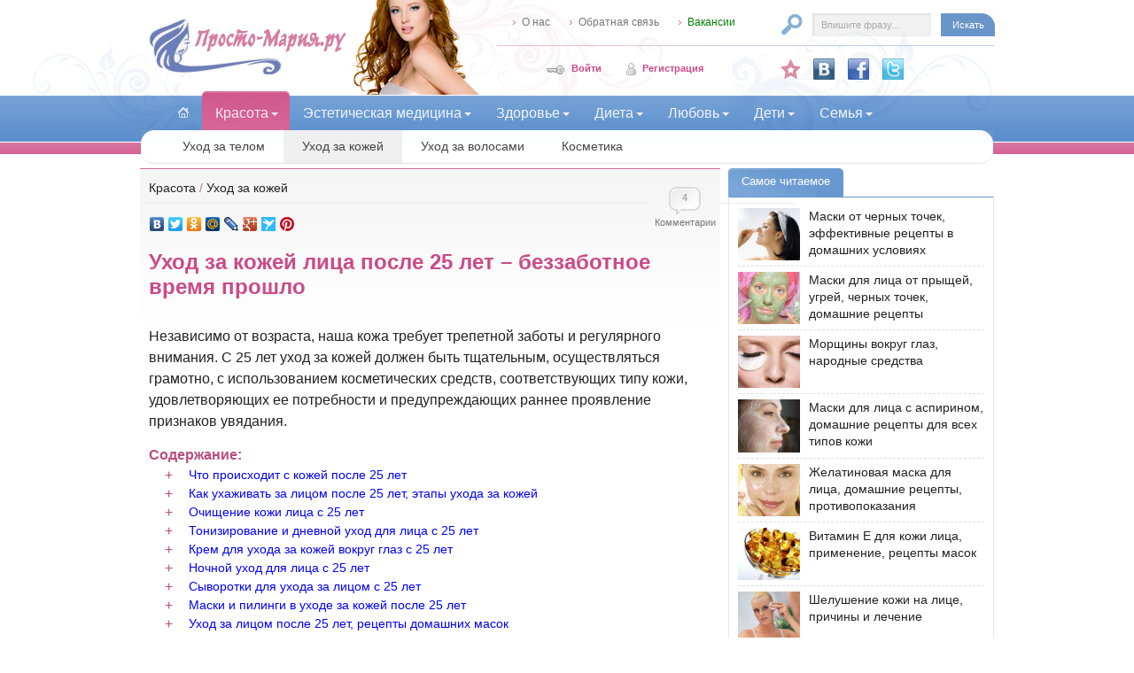

--- FILE ---
content_type: text/html; charset=Windows-1251
request_url: http://prosto-mariya.ru/uhod-za-kozhej-lica-posle-25-let-bezzabotnoe-vremya-proshlo_1082.html
body_size: 16538
content:
<!DOCTYPE html PUBLIC "-//W3C//DTD XHTML 1.0 Transitional//EN" "https://www.w3.org/TR/xhtml1/DTD/xhtml1-transitional.dtd">
<html xmlns="https://www.w3.org/1999/xhtml" prefix="og: http://ogp.me/ns# article: http://ogp.me/ns/article#" xml:lang="ru" lang="ru" dir="ltr">
<head>
<title>Уход за лицом после 25 лет, необходимые правила и этапы ухода, рецепты</title>
<meta http-equiv="content-type" content="text/html; charset=windows-1251" />
<meta http-equiv="content-language" content="ru" />
<meta name="viewport" content="width=device-width, initial-scale=1">
<meta name="document-state" content="dynamic" />
<link rel="canonical" href="http://prosto-mariya.ru/uhod-za-kozhej-lica-posle-25-let-bezzabotnoe-vremya-proshlo_1082.html"/>
<link href="http://prosto-mariya.ru/engine/plugins/rating/tpl/skins/ancient/rating.css" rel="stylesheet" type="text/css" />
<meta name="description" content="Молодость кожи не долговечна, и чтобы она оставалась по-прежнему упругой и привлекательной еще очень долго, необходимо заботиться о ней смолоду. Уход за лицом после 25 лет больше профилактический, но должен быть регулярным, подходящим по возрасту и типу кожи." />
<meta name="keywords" content="лицо, кожа, 25 лет, уход крем, маска, очищать, увлажнять, очищение, мимические морщинки, умываться, возраст, витамины, масло, дневной крем, процедура, тоник, питательный, косметика" />
<meta property="og:title" content="Уход за лицом после 25 лет, необходимые правила и этапы ухода, рецепты">
<meta property="og:type" content="article">
<meta property="og:url" content="http://prosto-mariya.ru/uhod-za-kozhej-lica-posle-25-let-bezzabotnoe-vremya-proshlo_1082.html">
<meta property="og:image" content="http://prosto-mariya.ru/uploads/images/default/kozha-lica-posle-25-let.jpg">
<meta property="og:site_name" content="Просто Мария.ру - Женский журнал о красоте и здоровье" />
<meta property="og:description" name="description" content="Молодость кожи не долговечна, и чтобы она оставалась по-прежнему упругой и привлекательной еще очень долго, необходимо заботиться о ней смолоду. Уход за лицом после 25 лет больше профилактический, но должен быть регулярным, подходящим по возрасту и типу кожи.">
<meta property="article:published_time" content="2015-09-12T14:56:16+03:00" />
<meta property="article:modified_time" content="2018-06-29T23:55:07+03:00" />
<link rel="stylesheet" type="text/css" href="http://prosto-mariya.ru/templates/My_teme_v65/s/style-v3.css" />
<link href="http://prosto-mariya.ru/rss.xml" rel="alternate" type="application/rss+xml" title="RSS" />
<link rel="icon" href="http://prosto-mariya.ru/favicon.ico" type="image/x-icon" />
<link rel="shortcut icon" href="http://prosto-mariya.ru/favicon.ico" type="image/x-icon" />
<!-- Yandex.RTB -->
<script>window.yaContextCb=window.yaContextCb||[]</script>
<script src="https://yandex.ru/ads/system/context.js" async></script>
</head>
<body>
<div id="loading-layer"><img src="http://prosto-mariya.ru/templates/My_teme_v65/i/loading.gif" alt="loading" /></div>
<script type="text/javascript" src="http://prosto-mariya.ru/lib/ajax.js"></script>
<div id="top">
<div class="top_bg">
<div class="top_main">
<header>
<div class="top_logo"><a class="home" title="Просто Мария.ру - Женский журнал о красоте и здоровье" href="/"><img alt="Просто Мария.ру - Женский журнал о красоте и здоровье" src="http://prosto-mariya.ru/templates/My_teme_v65/i/logo.gif" width="224" height="65" /></a></div>
<div class="top_img main3"></div>
<div class="top_tools">
<div class="top_nav">
<div class="links">
<a class="vakan" href="/proekt.html">О нас</a>
<a class="vakan" href="/plugin/feedback/?id=1">Обратная связь</a>
<a class="c_green vakan" href="/vakansii.html">Вакансии</a>
<div class="c_b"></div>
</div>
<div class="search">
<form class="navbar-form navbar-right" method="post" action="/search/">
<input type="text" name="search" class="inp_text form-control" value="Впишите фразу..." onfocus="if(this.value=='Впишите фразу...')this.value='';" />
<input type="submit" class="inp_submit" value="Искать" />
<div class="c_b"></div>
<input type="hidden" name="category" value="" />
<input type="hidden" name="postdate" value="" />
</form>
</div>
<div class="login">
<div class="bxod"><a href="/login/">Войти</a></div><div class="zapis"><a href="/register/">Регистрация</a></div>
</div>
<div class="top_buttons">
<a class="pasaz" rel="nofollow" target="_blank" title="Мы ВКонтакте" href="https://vk.com/prostomariyaru"><img src="http://prosto-mariya.ru/templates/My_teme_v65/i/vkontakte.png" style="border: 0pt none;" alt="vkontakte" height="24" width="24" /></a>
<a rel="nofollow" target="_blank" title="Мы в Facebook" href="https://www.facebook.com/prostomariyaru"><img src="http://prosto-mariya.ru/templates/My_teme_v65/i/facebook.png" style="border: 0pt none;" alt="facebook" height="24" width="24" /></a>
<a rel="nofollow" target="_blank" title="Мы в Twitter" href="https://twitter.com/prostomariyaru"><img src="http://prosto-mariya.ru/templates/My_teme_v65/i/twitter.png" style="border: 0pt none;" alt="twitter" height="24" width="24" /></a>
<div class="c_b"></div>
</div>
<div class="c_b"></div>
</div>
</div>
<div class="c_b"></div>
</header>
<nav class="navbar navbar-default">
<div class="container-fluid">
<div class="navbar-header">
<button type="button" class="navbar-toggle collapsed" data-toggle="collapse" data-target="#navbar" aria-expanded="false" aria-controls="navbar">
<span class="sr-only">Навигация</span>
<span class="icon-bar"></span>
<span class="icon-bar"></span>
<span class="icon-bar"></span>
</button>
<a class="navbar-brand" href="/">&nbsp;</a>
</div>
<div id="navbar" class="navbar-collapse collapse">
<ul class="menu nav navbar-nav">
<li><a class="home" href="/">&nbsp;</a></li>
<li class="sel">
<a href="/krasota/" class="dropdown-toggle" data-toggle="dropdown" role="button" aria-haspopup="true" aria-expanded="false">Красота<span class="caret"></span></a>
<ul class="dropdown-menu next">
<li><a href="/telo/"><span class="caret-left"></span>Уход за телом</a></li>
<li><a href="/kozha/"><span class="caret-left"></span>Уход за кожей</a></li>
<li><a href="/volosy/"><span class="caret-left"></span>Уход за волосами</a></li>
<li><a href="/kosmetika/"><span class="caret-left"></span>Косметика</a></li>
</ul>
</li>
<li>
<a href="/estetikmedicina/" class="dropdown-toggle" data-toggle="dropdown" role="button" aria-haspopup="true" aria-expanded="false">Эстетическая медицина<span class="caret"></span></a>
<ul class="dropdown-menu next">
<li><a href="/kosmetologiya/"><span class="caret-left"></span>Косметология</a></li>
<li><a href="/plastika/"><span class="caret-left"></span>Пластическая хирургия</a></li>
</ul>
</li>
<li>
<a href="/zdorove/" class="dropdown-toggle" data-toggle="dropdown" role="button" aria-haspopup="true" aria-expanded="false">Здоровье<span class="caret"></span></a>
<ul class="dropdown-menu next">
<li><a href="/bolezni/"><span class="caret-left"></span>Болезни</a></li>
<li><a href="/ginekologiya/"><span class="caret-left"></span>Гинекология</a></li>
<li><a href="/medicina/"><span class="caret-left"></span>Нетрадиционная медицина</a></li>
</ul>
</li>
<li>
<a href="/dieta/" class="dropdown-toggle" data-toggle="dropdown" role="button" aria-haspopup="true" aria-expanded="false">Диета<span class="caret"></span></a>
<ul class="dropdown-menu next">
<li><a href="/vidydiet/"><span class="caret-left"></span>Виды диет</a></li>
<li><a href="/pohudenie/"><span class="caret-left"></span>Похудение</a></li>
<li><a href="/pitanie/"><span class="caret-left"></span>Здоровое питание</a></li>
</ul>
</li>
<li>
<a href="/lyubov/" class="dropdown-toggle" data-toggle="dropdown" role="button" aria-haspopup="true" aria-expanded="false">Любовь<span class="caret"></span></a>
<ul class="dropdown-menu next">
<li><a href="/seks/"><span class="caret-left"></span>Секс</a></li>
<li><a href="/otnosheniya/"><span class="caret-left"></span>Отношения</a></li>
<li><a href="/kontracepciya/"><span class="caret-left"></span>Контрацепция</a></li>
</ul>
</li>
<li>
<a href="/deti/" class="dropdown-toggle" data-toggle="dropdown" role="button" aria-haspopup="true" aria-expanded="false">Дети<span class="caret"></span></a>
<ul class="dropdown-menu next">
<li><a href="/beremennost/"><span class="caret-left"></span>Беременность</a></li>
<li><a href="/uhodzadetmi/"><span class="caret-left"></span>Уход за детьми</a></li>
<li><a href="/vospitanie/"><span class="caret-left"></span>Воспитание</a></li>
</ul>
</li>
<li>
<a href="/semja/" class="dropdown-toggle" data-toggle="dropdown" role="button" aria-haspopup="true" aria-expanded="false">Семья<span class="caret"></span></a>
<ul class="dropdown-menu end">
<li><a href="/brak/"><span class="caret-left"></span>Брак</a></li>
<li><a href="/semeinayzhizn/"><span class="caret-left"></span>Семейная жизнь</a></li>
<li><a href="/razvod/"><span class="caret-left"></span>Развод</a></li>
</ul>
</li>
</ul>
</div>
</div>
</nav>
<div class="top_sep"></div>
<div class="submenu">
<ul>
<li><a href="/telo/">Уход за телом</a></li>
<li class="sel"><a href="/kozha/">Уход за кожей</a></li>
<li><a href="/volosy/">Уход за волосами</a></li>
<li><a href="/kosmetika/">Косметика</a></li>
</ul>
</div>
<div class="c_b p5t"></div>
</div>
</div>
</div><div id="body">
<div id="right">
<div id="right_content_main">
<div id="list">
<div class="title_tabs"></div>
<div itemscope itemtype="http://schema.org/Article" id="article">
<meta itemscope itemprop="mainEntityOfPage" itemType="https://schema.org/WebPage" itemid="http://prosto-mariya.ru//uhod-za-kozhej-lica-posle-25-let-bezzabotnoe-vremya-proshlo_1082.html" content="Уход за кожей лица после 25 лет – беззаботное время прошло" />
<div itemprop="publisher" itemscope itemtype="https://schema.org/Organization">
<div itemprop="logo" itemscope itemtype="https://schema.org/ImageObject">
<img itemprop="url image" src="http://prosto-mariya.ru/templates/My_teme_v65/i/logo.gif" style="display:none;"/>
<meta itemprop="width" content="224">
<meta itemprop="height" content="65">
</div>
<meta itemprop="name" content="Просто Мария.ру">
</div>
<meta itemprop="datePublished" content="2015-09-12">
<meta itemprop="dateModified" content="2018-06-29"/>
<meta itemprop="articleSection" content="Красота">
<meta itemprop="articleSection" content="Уход за кожей">
<meta itemprop="interactionCount" content="UserComments:4">
<div class="breadcrumb" xmlns:v="http://rdf.data-vocabulary.org/#"><span typeof="v:Breadcrumb"><a property="v:title" rel="v:url" href="/krasota/">Красота</a></span> / <span typeof="v:Breadcrumb"><a property="v:title" rel="v:url" href="/kozha/">Уход за кожей</a></span></div>
<div class="comments">
<div class="c">
<!--noindex--><a href="#comment" title="Прокомментировать статью">4<span>Комментарии</span></a><!--/noindex-->
</div>
<div class="c_b"></div>
</div>
<div class="share">
<div class="yashare-auto-init" data-yashareL10n="ru" data-yashareType="none" data-yashareQuickServices="vkontakte,facebook,twitter,odnoklassniki,moimir,lj,friendfeed,moikrug,gplus,surfingbird,pinterest" data-yashareImage="/templates/share/pinterest.png"></div>
</div>
<div class="c_b"></div>
<div class="ttl"><h1 itemprop="headline">Уход за кожей лица после 25 лет – беззаботное время прошло</h1></div>
<div class="ads_placement">
<!-- Yandex.RTB R-A-73066-11 -->
<div id="yandex_rtb_R-A-73066-11"></div>
<script type="text/javascript">
    (function(w, d, n, s, t) {
        w[n] = w[n] || [];
        w[n].push(function() {
            Ya.Context.AdvManager.render({
                blockId: "R-A-73066-11",
                renderTo: "yandex_rtb_R-A-73066-11",
                async: true
            });
        });
        t = d.getElementsByTagName("script")[0];
        s = d.createElement("script");
        s.type = "text/javascript";
        s.src = "//an.yandex.ru/system/context.js";
        s.async = true;
        t.parentNode.insertBefore(s, t);
    })(this, this.document, "yandexContextAsyncCallbacks");
</script>
</div>
<div class="content size_n">
<span itemprop="articleBody" id='intertext1'><p class="paragraph">Независимо от возраста, наша кожа требует трепетной заботы и регулярного внимания. С 25 лет уход за кожей должен быть тщательным, осуществляться грамотно, с использованием косметических средств, соответствующих типу кожи, удовлетворяющих ее потребности и предупреждающих раннее проявление признаков увядания.</p><br /><br />
<!--noindex--><strong>Содержание:</strong><br /><ul class="oglav">
<li><a href="#1">Что происходит с кожей после 25 лет</a></li>
<li><a href="#2">Как ухаживать за лицом после 25 лет, этапы ухода за кожей</a></li>
<li><a href="#3">Очищение кожи лица с 25 лет</a></li>
<li><a href="#4">Тонизирование и дневной уход для лица с 25 лет</a></li>
<li><a href="#5">Крем для ухода за кожей вокруг глаз с 25 лет</a></li>
<li><a href="#6">Ночной уход для лица с 25 лет</a></li>
<li><a href="#7">Сыворотки для ухода за лицом с 25 лет</a></li>
<li><a href="#8">Маски и пилинги в уходе за кожей после 25 лет</a></li>
<li><a href="#9">Уход за лицом после 25 лет, рецепты домашних масок</a></li>
<li><a href="#10">Советы по уходу после 25 лет</a></li>
</ul><br /><!--/noindex--><span itemprop="image" itemscope itemtype="https://schema.org/ImageObject"><img itemprop="url image" src="/uploads/images/default/kozha-lica-posle-25-let.jpg" alt="Этапы правильного ухода за кожей лица после 25 лет" class="cover" width="350" height="230" /><meta itemprop="width" content="350"><meta itemprop="height" content="230"></span><br />

<a name="1"></a><h2>Что происходит с кожей после 25 лет</h2>
<p>Время беззаботности, когда коже хватало простого умывания с пенкой и легкого увлажняющего средства, прошло. После 25 лет в коже происходит замедление естественных процессов, в результате она начинает терять влагу (физиология, неграмотный уход в подростковом периоде, злоупотребление солнцем и т.п.), с годами этот процесс будет только усиливаться. Поэтому в 25 лет, независимо от типа, она нуждается в дополнительном увлажнении и питании. Если не поддерживать водный баланс в коже, будут проявляться такие неприятности, как ухудшение цвета лица, повышение жирности, снижение восстанавливающих свойств и т.п. Становятся отчетливо видимыми пятна и следы, оставшиеся из-за угревых высыпаний, которые в этой возрастной категории, кстати, вам уже не грозят (гормональный фон нормализуется). Если же сыпь вас беспокоит давно и сохраняется после 25 лет, следует обращаться к специалистам, поскольку причина может быть самой разной, и это точно не неправильный уход.</p>
<a name="2"></a><h2>Как ухаживать за лицом после 25 лет, этапы ухода за кожей</h2>
<p>Ухаживать за кожей нужно всегда, даже при отсутствии признаков ухудшения состояния эпидермиса. Надеяться на хорошую генетику не стоит. После 25 лет в уходе за лицом должна применяться только качественная косметика с учетом возраста и типа кожи. В этот период в уходе важно использовать средства с хорошим увлажняющим и питательным действием (кремы, маски). Такой «поддерживающий» уход предупредит раннее обвисание кожи и образование морщин, надолго сохранит гладкость, свежесть и естественное сияние.</p>
<h3>Видео: Как правильно ухаживать за лицом в 25-30 лет.</h3>
<p><iframe width="480" height="270" src="https://www.youtube.com/embed/up08ZKNH0O8" frameborder="0" allowfullscreen></iframe></p>
<a name="3"></a><h2>Очищение кожи лица с 25 лет</h2>
<p>В уходе за кожей после 25 лет одной из регулярных процедур должно стать очищение (обязательно утром и вечером). Если раньше вы могли позволить себе лечь спать, не сняв макияж, умываться с обычным мылом, то теперь такие опрометчивые поступки вам противопоказаны. Мыло для чистки лица не подходит, оно сильно сушит эпидермис. К этому возрасту, как правило, девушки уже определяются с хорошим очищающим средством и используют его постоянно. Для утреннего умывания лучше использовать мицеллярную воду, хороший не пенящийся крем для умывания, либо очищающее молочко, которое также можно использовать для демакияжа лица. Средство, не пересушивая, очистит лицо и дополнительно смягчит кожу.</p>
<p>Хорошо умываться слегка теплой водой, а затем прохладной, это отлично тонизирует кожный покров лица, улучшает кровообращение и приводит в норму выделения кожного сала. От горячей воды нужно отказаться, так как она способствует расширению пор и повышению жирности кожи. Вечернее очищение лучше проводить с использованием самодельных скрабов и <a href="/ochischayuschie-maski-dlya-lica-v-domashnih-usloviyah-recepty_573.html">очищающих масок</a>, предварительно <a href="/parovye_vanny_dlya_lica_305.html">сделав паровую ванночку</a> с лекарственными травами (ромашка, мята, календула) и аромамаслами.</p>
<a name="4"></a><h2>Тонизирование и дневной уход для лица с 25 лет</h2>
<p>Тонизирование эпидермиса в уходе также обязательно, без применения тоников процедуру очищения нельзя считать полной. При выборе тоников следует отдавать предпочтение без спиртовым в идеале натуральным средствам (домашние тоники на лекарственных травах), соответствующим возрастной категории и типу кожи. Ватный диск пропитывают тоником и протирают лицо вслед за очищением, далее на влажное лицо лёгкими похлопывающими движениями наносится дневное средство обязательно с высоким увлажняющим действием и солнцезащитными фильтрами (SPF не менее 30). Через 15 минут излишки убираются косметической салфеткой. Помимо увлажняющих компонентов и защитных факторов, дневной крем 25 + должен содержать в своем составе витамины (А, Е, С), флаваноиды, антиоксиданты, натуральные и эфирные масла (масло зародышей пшеницы, бурачника, авокадо), семена винограда и чертополоха и другие активные вещества. Злоупотреблять кремом не стоит, большое количество все равно кожный покров лица поглотить не сможет. В профилактических целях, для предупреждения образования морщин косметологи рекомендуют включать в уход кремы с фруктовыми кислотами, витаминами и антиоксидантами. Подобные средства разглаживают и выравнивают лицо.</p>
<p>К 25 годам уже нужно точно знать, какой крем вам хорошо подходит, и пользоваться им постоянно. Не стоит покупать много разных кремов и экспериментировать на своей коже, в ответ вы можете получить массу неприятным проблем в виде прыщей, покраснений или даже аллергии. Покупайте данный косметический продукт только в проверенных магазинах, чтоб не приобрести подделку.</p>
<a name="5"></a><h2>Крем для ухода за кожей вокруг глаз с 25 лет</h2>
<p>До 25 лет крем для век желательно использовать, но как только этот возрастной рубеж вы перешагнули использовать его нужно обязательно и постоянно. Зона вокруг глаз очень тонкая и нежная, поэтому подвержена негативному воздействию извне. Без должного ухода состояние кожи в этой области будет быстро ухудшаться, а там и появление морщинок не за горами. Подбирать кремы для области вокруг глаз необходимо с учетом возраста и использовать дважды в день вслед за очищением. В его составе должны присутствовать витамин Е, фитоэстрогены и цветочные кислоты, в дальнейшем такой крем поможет предупредить <a href="/sposoby-ustraneniya-otekov-s-lica_989.html">появление отёков</a>, припухлостей, мимических морщинок и тёмных кругов под глазами.</p>
<a name="6"></a><h2>Ночной уход для лица с 25 лет</h2>
<p>Ночной крем также подбирается в соответствии возрасту и типу кожи, обязательно с интенсивным питательным и увлажняющим действием. Его можно обогащать подходящими эфирными маслами, если имеются какие-либо проблемы с кожей лица (мимические морщинки и т.п.). Наносить его нужно на очищенное и еще влажное лицо, обязательно удаляя через минут 15-20 излишки крема, дабы исключить наутро выражение «помятого» и усталого лица.</p>
<a name="7"></a><h2>Сыворотки для ухода за лицом с 25 лет</h2>
<p>После 25 лет включайте в уход за лицом специальные сыворотки. Их обычно применяют курсами два раза в год (осень и весна), наносят под дневной и ночной крем, то есть дважды в день. В составе такого средства содержится высокая концентрация биологически активных веществ, которые быстро проникают в кожу, достигая ее глубоких слоев.</p>
<a name="8"></a><h2>Маски и пилинги в уходе за кожей после 25 лет</h2>
<p>Чтобы придать коже лица максимально привлекательный вид, раз в неделю вслед за распариванием нужно делать глубокую чистку (пилинг) лица с помощью магазинных и <a href="/morskaya-sol-dlya-lica-recepty-solevyh-masok-i-skrabov_1048.html">домашних масок и скрабов</a>, а также включать в уход маски (два раза в неделю) с различным действием для лица домашнего приготовления.</p>
<a name="9"></a><h2>Уход за лицом после 25 лет, рецепты домашних масок</h2>
<h4>Тонизирующая и освежающая маска для всех типов кожи.</h4>
<p><em>Состав.</em><br>
Желток куриного яйца – 1 шт.<br>
Настой шиповника (можно заменить настоем эвкалипта) – 1 ч. л.<br>
Витамин Е – 10 капель.<br>
Жидкий мед – &#189; ч. л.<br>
Витамин А – 10 капель.</p>
<p><em>Применение.</em><br>
Вначале приготовить настой: на 1 ст. л. сырья взять стакан кипятка, заварить в термосе и оставить на 2 часа, затем профильтровать. Все компоненты тщательно смешать до образования однородной пастообразной массы. На чистое лицо распределить полученную массу и выдержать в течение двадцати минут. Далее умыться слегка теплой, а затем прохладной водой. Далее нанести уходовое средство, соответствующее типу кожи.</p>
<h4>Питательная маска для всех типов кожи.</h4>
<p><em>Состав.</em><br>
Картофель – 1 шт.<br>
Сливочное масло – 1 ч. л.<br>
Теплое молоко.</p>
<p><em>Применение.</em><br>
Картофелину отварить и сделать пюре, смешав с остальными ингредиентами. Пюре должно быть без комочков, воздушным, нежным. Распределить на чистое лицо и держать 20 минут, затем умыться водой комнатной температуры. В завершении процедуры лицо увлажнить подходящим кремом.</p>
<h4>Очищающая и питательная маска для всех типов кожи.</h4>
<p><em>Состав.</em><br>
Хлопья геркулеса – 2 ст. л.<br>
Кипяток – &#190; стакана.</p>
<p><em>Применение.</em><br>
Хлопья залить кипящей водой, закрыть крышкой и оставить на 10 часов. Готовую массу распределить мягкими массирующими движениями на очищенное от загрязнений и макияжа лицо. Через 15 минут маску смыть водой комнатной температуры, а затем умыться прохладной водичкой. По окончании процедуры лицо смазать подходящим уходовым средством.</p>
<h4>Освежающая маска для глубокой чистки жирной кожи.</h4>
<p><em>Состав.</em><br>
Порошок белой глины (каолина) – 1 ст. л. с горкой.<br>
Теплая водичка – немного.</p>
<p><em>Применение.</em><br>
Развести глину до консистенции не жидкой сметаны и наложить на чистое лицо. Через 15 минут маску смыть тепленькой водичкой и нанести увлажняющий крем.</p>
<a name="10"></a><h2>Советы по уходу после 25 лет</h2>
<ol>
<li>Старайтесь вести здоровый образ жизни, высыпайтесь, правильно питайтесь и контролируйте свой вес, не допуская его колебаний, совершайте прогулки на свежем воздухе, откажитесь от вредных привычек, занимайтесь спортом (бег, плавание, аквааэробика и т.п.).</li>
<li>Девушкам 25 лет не стоит злоупотреблять солнцем, ходить загорать на пляж рекомендуется до 12 ч дня и после 16 часов с обязательным использованием солнцезащитных средств.</li>
<li>В течение дня пользуйтесь термальной водой для дополнительного увлажнения и свежести кожи лица, а также для предупреждения покраснений и раздражений. Обязательно ее использование обладательницам сухой кожи. Важно! Применять термальную воду следует исключительно на чистую кожу! Через слой декоративной косметики она не сможет проникнуть в верхний слой эпидермиса.</li>
<li>Нельзя пользоваться антивозрастной косметикой, поскольку она разработана для зрелой кожи лица и решения более серьезных проблем, чем первые мимические морщинки. </li>
<li>Необходимо ввести в систему ухода за лицом также дополнительные процедуры: скрабы, мягкие пилинги и маски. Для молодой кожи будут уместны очищающие, увлажняющие и тонизирующие продукты. Средства обязательно нужно выбирать согласно типу кожи. Хотя в ассортименте сейчас также достаточно универсальных средств, подходящих всем. Например, тонизирующая сплэш-маска от AVON "Заряд Энергии". Она выпущена в форме жидкости, ей удобно и быстро пользоваться. Подходит для молодой кожи разных типов. Отлично тонизирует и заряжает энергией, выравнивает тон, придает здоровое сияние. В составе маски много полезных ингредиентов: витамин В, протеины шелка и фруктовые кислоты. Маска позволит поддерживать кожу лица здоровой и красивой.</li>
<li>Чрезмерная мимическая активность зачастую является причиной номер один появления морщинок вокруг глаз и на лбу. Старайтесь следить за своей мимикой, контролировать проявление эмоций. В этом хорошо помогает себя организовать такая методика: приклеить скотч на участок, где у вас собирается кожа на лице и ходить в течение дня. Конечно, использовать такой способ можно только дома, зато постепенно вы привыкните к самодисциплине, и будете контролировать работу лицевых мышц.</li>
<li>Старайтесь не экономить на декоративной косметике, выбирайте именно те средства, которые вам действительно нужны. Нет необходимости набирать десятки оттенков помады или теней по бюджетным ценам. Пусть это будет два варианта, но качественных. </li>
<li>Старайтесь не пить на ночь много воды (не больше стакана за два часа до сна), это поможет избежать отеков по утрам, а в дальнейшем мешков под глазами. </li>
<li>Хотя бы раз в 2 месяца по возможности пользуйтесь услугами профессионального косметолога.</li>
</ol>
<p>Как видите, уход за лицом после 25 лет не такой и сложный, главное, следуйте рекомендациям, ведите здоровый образ жизни и регулярно уделяйте внимание своей коже лица.</p></span>
<div class="pagination"></div><br />
<div class="date"><em>12 сентября 2015</em></div>
<div class="author">
<div class="author_ava"><img src="http://prosto-mariya.ru/templates/My_teme_v65/i/profil/nophoto.gif" title="" alt="" /></div>
<div class="author_n">
<div class="author_avtor"><span itemprop="author" itemscope itemtype="http://schema.org/Person"><span itemprop="name"></span></span></div>
<div class="author_nt"></div>
<div class="author_d"><a href="/users/%CC%E0%F0%E8%FF+%CA%EE%F7%E5%F2%EA%EE%E2%E0.html"> Об авторе.</a></div>
</div>
<div class="clear"></div>
</div>
</div>
<div class="ads_placement">
<!-- Yandex.RTB R-A-73066-12 -->
<div id="yandex_rtb_R-A-73066-12"></div>
<script type="text/javascript">
    (function(w, d, n, s, t) {
        w[n] = w[n] || [];
        w[n].push(function() {
            Ya.Context.AdvManager.render({
                blockId: "R-A-73066-12",
                renderTo: "yandex_rtb_R-A-73066-12",
                async: true
            });
        });
        t = d.getElementsByTagName("script")[0];
        s = d.createElement("script");
        s.type = "text/javascript";
        s.src = "//an.yandex.ru/system/context.js";
        s.async = true;
        t.parentNode.insertBefore(s, t);
    })(this, this.document, "yandexContextAsyncCallbacks");
</script>
</div>
<div class="share_bottom">
<div class="yandex_share"><div class="yashare-auto-init" data-yashareL10n="ru" data-yashareType="none" data-yashareQuickServices="vkontakte,facebook,twitter,odnoklassniki,moimir,lj,friendfeed,moikrug,gplus,surfingbird,pinterest" data-yashareImage="/templates/share/pinterest.png"></div></div>
<div class="googlplus_share"><g:plusone size="medium"></g:plusone></div>
</div>
<script type="text/javascript">
var ajax = new sack();
function rating(rating, post_id){
	ajax.onShow("");
	ajax.setVar("rating", rating);	
	ajax.setVar("post_id", post_id);
	ajax.requestFile = "/plugin/rating/";
	ajax.method = 'POST';
	ajax.element = 'ratingdiv_'+post_id;
	ajax.runAJAX();
}
</script>
<div id="ratingdiv_1082">
<div class="p5t"></div>
<div class="c_b bb"></div>
<div class="bt"></div>
<div id="rate_box">
	<div class="ttl"><b>Рейтинг статьи</b></div>
	<div class="stars">
      <ul class="uRating">
        <li class="r4">4</li>
        <li><a href="#" title="1" class="r1u" onclick="rating('1', '1082'); return false;">1</a></li>
        <li><a href="#" title="2" class="r2u" onclick="rating('2', '1082'); return false;">2</a></li>
        <li><a href="#" title="3" class="r3u" onclick="rating('3', '1082'); return false;">3</a></li>
        <li><a href="#" title="4" class="r4u" onclick="rating('4', '1082'); return false;">4</a></li>
        <li><a href="#" title="5" class="r5u" onclick="rating('5', '1082'); return false;">5</a></li>
     </ul>
   </div>
<div class="votes">Голосов: 18</div>
<div class="score"><span itemprop="aggregateRating" itemscope itemtype="http://schema.org/AggregateRating">Оценка: <b itemprop="ratingValue">3.56</b> / <span itemprop="ratingCount">18</span>
<meta itemprop="worstRating" content="1" />
<meta itemprop="bestRating" content="5"/>
</span></div>
<div class="c_b"></div></div></div><div class="article_tags">
<div class="metk">Метки:</div><div class="metk_tags"><a href='/plugin/tags/tag/?tag=%EC%E0%F1%EA%E8+%E4%EB%FF+%EB%E8%F6%E0'>маски для лица</a>, <a href='/plugin/tags/tag/?tag=%E4%EE%EC%E0%F8%ED%FF%FF+%F7%E8%F1%F2%EA%E0+%EB%E8%F6%E0'>домашняя чистка лица</a></div>
</div>
<div class="sidebar_box fl_l">
<ul>
<li class="lgray_tl"><span>С этой статьей обычно читают</span></li><div class="lgray_tr"></div>
</ul>
<div class="rl pink_b">
<!--noindex-->
<div class="sep">
 <div class="img"><a href="/alginatnye-maski-v-domashnih-usloviyah-alternativa-salonnomu-liftingu_1076.html"><img src="https://prosto-mariya.ru/uploads/images/default/thumb/alginatnaya-maska-doma.jpg" alt="Наложение альгинатной маски на лицо в домашних условиях" align="left" width="70" height="46" /></a></div>
   <div class="info"><a href="/alginatnye-maski-v-domashnih-usloviyah-alternativa-salonnomu-liftingu_1076.html">Альгинатные маски в домашних условиях – альтернатива салонному лифтингу</a>
     <div class="desc">Отсрочить появление ранних признаков старения кожи и омолодить ее поможет альгинатная маска, которая, как процедура в салоне красо...</div>
  </div>
	<div class="c_b"></div>
</div>
<div class="sep">
 <div class="img"><a href="/chernaya-glina-dlya-lica-recepty-primeneniya-dlya-vseh-tipov-kozhi_1037.html"><img src="https://prosto-mariya.ru/uploads/images/default/thumb/chernaya-glina-dlya-kozhi-lica.jpg" alt="Маска для очищения кожи лица из черной глины" align="left" width="70" height="46" /></a></div>
   <div class="info"><a href="/chernaya-glina-dlya-lica-recepty-primeneniya-dlya-vseh-tipov-kozhi_1037.html">Черная глина для лица, рецепты применения для всех типов кожи</a>
     <div class="desc">Этот сорт косметической глины наиболее плотный и жирноват на ощупь, в уходе за кожей лица его главным образом применяют в составе ...</div>
  </div>
	<div class="c_b"></div>
</div>
<div class="sep">
 <div class="img"><a href="/perekis-vodoroda-dlya-kozhi-lica_1022.html"><img src="https://prosto-mariya.ru/uploads/images/default/thumb/rastvor-ot-pryschej-s-perekisyu-vodoroda-dlya-lica.jpg" alt="Домашний раствор от прыщей с перекисью водорода для кожи лица" align="left" width="70" height="46" /></a></div>
   <div class="info"><a href="/perekis-vodoroda-dlya-kozhi-lica_1022.html">Перекись водорода для кожи лица</a>
     <div class="desc">Пероксид (перекись) водорода является одним из самых известных антисептиков, нашедших применение в домашней косметологии. Прим...</div>
  </div>
	<div class="c_b"></div>
</div>
<div class="sep">
 <div class="img"><a href="/samye-dejstvennye-sposoby-kak-suzit-pory-na-lice_1016.html"><img src="https://prosto-mariya.ru/uploads/images/default/thumb/maska-dlya-suzheniya-por-na-lice.jpg" alt="Маска для очищения и сужения пор на лице из крахмала, меда и молока" align="left" width="70" height="46" /></a></div>
   <div class="info"><a href="/samye-dejstvennye-sposoby-kak-suzit-pory-na-lice_1016.html">Самые действенные способы, как сузить поры на лице</a>
     <div class="desc">Поры – это протоки сальных желез, которые выводят секрет на поверхность кожи, защищая ее от внешних факторов. Выполняя защит...</div>
  </div>
	<div class="c_b"></div>
</div>
<div class="sep">
 <div class="img"><a href="/sok-aloe-dlya-kozhi-lica-primenenie-v-domashnih-usloviyah_1009.html"><img src="https://prosto-mariya.ru/uploads/images/default/thumb/sok-aloe-vera-dlya-kozhi-lica-recepty.jpg" alt="Сок алоэ вера для кожи лица, рецепты домашних масок и лосьонов" align="left" width="70" height="46" /></a></div>
   <div class="info"><a href="/sok-aloe-dlya-kozhi-lica-primenenie-v-domashnih-usloviyah_1009.html">Сок алоэ для кожи лица, применение в домашних условиях</a>
     <div class="desc">Соку алоэ присущи поистине бесценные косметические свойства, что делает его домашним средством номер один в уходе за любым типом к...</div>
  </div>
	<div class="c_b"></div>
</div>
<div class="sep">
 <div class="img"><a href="/yablochnyj-uksus-dlya-lica-recepty-dlya-omolozheniya_1005.html"><img src="https://prosto-mariya.ru/uploads/images/default/thumb/yablochnyj-uksus-dlya-kozhi-lica.jpg" alt="Рецепт маски с яблочным уксусом для кожи лица" align="left" width="70" height="46" /></a></div>
   <div class="info"><a href="/yablochnyj-uksus-dlya-lica-recepty-dlya-omolozheniya_1005.html">Яблочный уксус для лица – рецепты для омоложения</a>
     <div class="desc">Яблочный уксус помогает сохранять здоровье и красоту кожи лица, прекрасно очищает, устраняет мелкие воспаления, сглаживает космети...</div>
  </div>
	<div class="c_b"></div>
</div>
<div class="sep">
 <div class="img"><a href="/laminariya-dlya-lica-primenenie-v-domashnih-usloviyah_996.html"><img src="https://prosto-mariya.ru/uploads/images/default/thumb/recepty-masok-dlya-lica-iz-laminarii.jpg" alt="Рецепты масок для лица из ламинарии" align="left" width="70" height="46" /></a></div>
   <div class="info"><a href="/laminariya-dlya-lica-primenenie-v-domashnih-usloviyah_996.html">Ламинария для лица – применение в домашних условиях</a>
     <div class="desc">Ламинария или морская капуста, благодаря своему активному минеральному и витаминному составу, является одним из эффективных...</div>
  </div>
	<div class="c_b"></div>
</div>
<div class="sep">
 <div class="img"><a href="/piling-s-hloristym-kalciem-effektivnaya-chistka-dlya-zhirnoj-problemnoj-i-normalnoj-kozhi-lica_986.html"><img src="https://prosto-mariya.ru/uploads/images/default/thumb/piling-s-hloristym-kalciem.jpg" alt="Пилинг кожи лица с хлористым кальцием и детским мылом" align="left" width="70" height="46" /></a></div>
   <div class="info"><a href="/piling-s-hloristym-kalciem-effektivnaya-chistka-dlya-zhirnoj-problemnoj-i-normalnoj-kozhi-lica_986.html">Домашний пилинг с хлоридом кальция и детским мылом не хуже салонного</a>
     <div class="desc">Среди эффективных и недорогих омолаживающих процедур внимание заслуживает пилинг с хлоридом кальция, который помогает восстан...</div>
  </div>
	<div class="c_b"></div>
</div>
<!--/noindex-->
</div>
</div>
</div>
<div id="comment">
<div class="title_tabs"><b class="ttl">Оставить комментарий</b><div class="ttl_r"></div><div class="c_b"></div></div>
	
    <div class="form">
      <div class="c_b p15b" style="text-transform: uppercase">Комментировать могут только зарегистрированные пользователи</div>
        <div class="fl_l p8t" style="width:230px; border-top:1px solid #dddddd">
        <img src="http://prosto-mariya.ru/templates/My_teme_v65/i/zarejestruj.gif" hspace="2" align="absmiddle"/><a href="/register/" class="f11 nb c_pink">Регистрация</a>&nbsp;&nbsp;
        <img src="http://prosto-mariya.ru/templates/My_teme_v65/i/zaloguj.gif" hspace="4" align="absmiddle"/><a href="/login/" class="f11 nb">Войти</a>
        </div>
     </div>
 

<div id="commen">
<div><div class="no_indent"></div>
<div class="com "><div class="card"><img src="http://www.prosto-mariya.ru/uploads/avatars/1888_avatarka_-_kopiya_-_kopiya.jpg" alt="nastyamar" /><br /></div>
<div class="txt">
 <span class="date"><span class=c_l_gray></span> 4.05.2017, 12:00 | <a href="#comment" onclick="quote('nastyamar'); return false;" title="цитировать"> цитировать</a></span>
 <span class="nick  guest"><a style="color: #FFFFFF" href="/users/nastyamar.html" target="_blank" title="профиль">nastyamar</a></span><br /><br />
Я принимала Компливит Сияние, чтобы весной предотвратить проблемы с кожей и волосами. Пила 1 месяц и очень довольна. Воспаления прошли, цвет лица свежий, все волосы на месте еще и ногти укрепились. Через время пропью еще курс.
									
<div class="btn_sub"> 
<div class="c_b"></div>
</div>
</div>
<div class="c_b"></div>
</div>
</div>
</div><div id="commen">
<div><div class="no_indent"></div>
<div class="com "><div class="card"><img src="http://prosto-mariya.ru/templates/My_teme_v65/i/profil/noavatar.gif" alt="" /><br /></div>
<div class="txt">
 <span class="date"><span class=c_l_gray></span> 24.09.2017, 18:42 | <a href="#comment" onclick="quote('samayalove'); return false;" title="цитировать"> цитировать</a></span>
 <span class="nick  guest"><a style="color: #FFFFFF" href="/users/samayalove.html" target="_blank" title="профиль">samayalove</a></span><br /><br />
Крема уже с гиалуроновой кислотой надо использовать, у либридерма крем с легкой текстурой, тоник, маски альгинатные делать. А вообще нужно правильно питаться, вести активный образ жизни!
									
<div class="btn_sub"> 
<div class="c_b"></div>
</div>
</div>
<div class="c_b"></div>
</div>
</div>
</div><div id="commen">
<div><div class="no_indent"></div>
<div class="com "><div class="card"><img src="http://prosto-mariya.ru/templates/My_teme_v65/i/profil/noavatar.gif" alt="" /><br /></div>
<div class="txt">
 <span class="date"><span class=c_l_gray></span> 5.02.2018, 13:58 | <a href="#comment" onclick="quote('Savina'); return false;" title="цитировать"> цитировать</a></span>
 <span class="nick  guest"><a style="color: #FFFFFF" href="/users/Savina.html" target="_blank" title="профиль">Savina</a></span><br /><br />
Я решила, что после 25 моей коже нужно только хорошее увлажнение, чтобы поддерживать кожу. Купила себе гиалуроновую сыворотку-активатор либридерм. Кожа всегда увлажненная, хотя раньше часто были шелушения и она стала более свежей
									
<div class="btn_sub"> 
<div class="c_b"></div>
</div>
</div>
<div class="c_b"></div>
</div>
</div>
</div><div id="commen">
<div><div class="no_indent"></div>
<div class="com "><div class="card"><img src="http://prosto-mariya.ru/templates/My_teme_v65/i/profil/noavatar.gif" alt="" /><br /></div>
<div class="txt">
 <span class="date"><span class=c_l_gray></span> 29.10.2018, 13:47 | <a href="#comment" onclick="quote('Lada'); return false;" title="цитировать"> цитировать</a></span>
 <span class="nick  guest"><a style="color: #FFFFFF" href="/users/Lada.html" target="_blank" title="профиль">Lada</a></span><br /><br />
Мне кажется, что для кожи после 25 лет достаточно увлажнения. По крайней мере, сама использую гиалуроновый крем Либридерм. Кожа свежая, отдохнувшая, морщинки не появляются
									
<div class="btn_sub"> 
<div class="c_b"></div>
</div>
</div>
<div class="c_b"></div>
</div>
</div>
</div>
</div>
</div>
<div class="pagination_com">
<ul>
<li></li>
</ul>
</div>
<div><div class="c_b"></div>
</div>
<!-- Yandex.RTB R-A-73066-37 -->
<script>
window.yaContextCb.push(() => {
    Ya.Context.AdvManager.render({
        "blockId": "R-A-73066-37",
        "type": "floorAd",
        "platform": "desktop"
    })
})
</script>
</div>
<aside>
<div id="sidebar">
<div class="sidebar_box">
<ul>
<li class="blue_tl"><span>Самое читаемое</span></li><div class="blue_tr"></div>
</ul>
<div class="related blue_b">
<div class="sep">
<div class="img"><a href="/maski-ot-chernyh-tochek-effektivnye-recepty-v-domashnih-usloviyah_915.html" title="Маски от черных точек, эффективные рецепты в домашних условиях"><img alt="Маски от черных точек, эффективные рецепты в домашних условиях" src="/uploads/images/default/thumb/maski-ot-chernyh-tochek.jpg" width="90" align="left" /></a></div>
<div class="info"><a class="ttl" href="/maski-ot-chernyh-tochek-effektivnye-recepty-v-domashnih-usloviyah_915.html">Маски от черных точек, эффективные рецепты в домашних условиях</a>
</div>
<div class="c_b"></div>
</div><div class="sep">
<div class="img"><a href="/maski-dlya-lica-ot-pryschej-ugrej-chernyh-tochek-domashnie-recepty_917.html" title="Маски для лица от прыщей, угрей, черных точек, домашние рецепты"><img alt="Маски для лица от прыщей, угрей, черных точек, домашние рецепты" src="/uploads/images/default/thumb/maski-dlya-lica-ot-pryschej.jpg" width="90" align="left" /></a></div>
<div class="info"><a class="ttl" href="/maski-dlya-lica-ot-pryschej-ugrej-chernyh-tochek-domashnie-recepty_917.html">Маски для лица от прыщей, угрей, черных точек, домашние рецепты</a>
</div>
<div class="c_b"></div>
</div><div class="sep">
<div class="img"><a href="/morschiny-vokrug-glaz-narodnye-sredstva_506.html" title="Морщины вокруг глаз, народные средства"><img alt="Морщины вокруг глаз, народные средства" src="/uploads/images/default/thumb/morschiny-vokrug-glaz-narodnye-sredstva.jpg" width="90" align="left" /></a></div>
<div class="info"><a class="ttl" href="/morschiny-vokrug-glaz-narodnye-sredstva_506.html">Морщины вокруг глаз, народные средства</a>
</div>
<div class="c_b"></div>
</div><div class="sep">
<div class="img"><a href="/maski-dlya-lica-s-aspirinom-domashnie-recepty-dlya-vseh-tipov-kozhi_925.html" title="Маски для лица с аспирином, домашние рецепты для всех типов кожи"><img alt="Маски для лица с аспирином, домашние рецепты для всех типов кожи" src="/uploads/images/default/thumb/maski-dlya-lica-s-aspirinom.jpg" width="90" align="left" /></a></div>
<div class="info"><a class="ttl" href="/maski-dlya-lica-s-aspirinom-domashnie-recepty-dlya-vseh-tipov-kozhi_925.html">Маски для лица с аспирином, домашние рецепты для всех типов кожи</a>
</div>
<div class="c_b"></div>
</div><div class="sep">
<div class="img"><a href="/zhelatinovaya-maska-dlya-lica-domashnie-recepty-protivopokazaniya_911.html" title="Желатиновая маска для лица, домашние рецепты, противопоказания"><img alt="Желатиновая маска для лица, домашние рецепты, противопоказания" src="/uploads/images/default/thumb/zhelatinovaya-maska-dlya-lica.jpg" width="90" align="left" /></a></div>
<div class="info"><a class="ttl" href="/zhelatinovaya-maska-dlya-lica-domashnie-recepty-protivopokazaniya_911.html">Желатиновая маска для лица, домашние рецепты, противопоказания</a>
</div>
<div class="c_b"></div>
</div><div class="sep">
<div class="img"><a href="/vitamin-e-dlya-kozhi-lica-primenenie-recepty-masok_692.html" title="Витамин Е для кожи лица, применение, рецепты масок"><img alt="Витамин Е для кожи лица, применение, рецепты масок" src="/uploads/images/default/thumb/vitamin-e-dlya-kozhi-lica.jpg" width="90" align="left" /></a></div>
<div class="info"><a class="ttl" href="/vitamin-e-dlya-kozhi-lica-primenenie-recepty-masok_692.html">Витамин Е для кожи лица, применение, рецепты масок</a>
</div>
<div class="c_b"></div>
</div><div class="sep">
<div class="img"><a href="/shelushenie-kozhi-na-lice-prichiny-i-lechenie_466.html" title="Шелушение кожи на лице, причины и лечение"><img alt="Шелушение кожи на лице, причины и лечение" src="/uploads/images/default/thumb/shelushenie-kozhi-na-lice-prichiny-i-lechenie.jpg" width="90" align="left" /></a></div>
<div class="info"><a class="ttl" href="/shelushenie-kozhi-na-lice-prichiny-i-lechenie_466.html">Шелушение кожи на лице, причины и лечение</a>
</div>
<div class="c_b"></div>
</div><div class="sep">
<div class="img"><a href="/domashnie-maski-iz-krahmala-ot-morschin-vmesto-botoksa_1111.html" title="Домашние маски из крахмала от морщин вместо ботокса"><img alt="Домашняя маска для кожи лица с крахмалом, с подтягивающим эффектом" src="/uploads/images/default/thumb/maska-dlya-lica-s-krahmalom.jpg" width="90" align="left" /></a></div>
<div class="info"><a class="ttl" href="/domashnie-maski-iz-krahmala-ot-morschin-vmesto-botoksa_1111.html">Домашние маски из крахмала от морщин вместо ботокса</a>
</div>
<div class="c_b"></div>
</div><div class="sep">
<div class="img"><a href="/kak-izbavitsya-ot-pyaten-posle-pryschei-postakne-akne-i-ugrevoi-sypi_569.html" title="Как избавиться от пятен после прыщей (постакне), акне и угревой сыпи"><img alt="Как избавиться от пятен после прыщей (постакне), акне и угревой сыпи" src="/uploads/images/default/thumb/kak-izbavitsya-ot-pyaten-posle-pryschei.jpg" width="90" align="left" /></a></div>
<div class="info"><a class="ttl" href="/kak-izbavitsya-ot-pyaten-posle-pryschei-postakne-akne-i-ugrevoi-sypi_569.html">Как избавиться от пятен после прыщей (постакне), акне и угревой сыпи</a>
</div>
<div class="c_b"></div>
</div><div class="sep">
<div class="img"><a href="/uhod-za-kozhej-lica-posle-30-let-kak-prodlit-molodost-lica_1084.html" title="Уход за кожей лица после 30 лет, как продлить молодость лица"><img alt="Использование дневного крема для кожи лица обязательно после 30 лет" src="/uploads/images/default/thumb/dnevnoj-krem-dlya-lica-posle-30-let.jpg" width="90" align="left" /></a></div>
<div class="info"><a class="ttl" href="/uhod-za-kozhej-lica-posle-30-let-kak-prodlit-molodost-lica_1084.html">Уход за кожей лица после 30 лет, как продлить молодость лица</a>
</div>
<div class="c_b"></div>
</div>
</div>
<div class="c_b"></div>
</div>
<!--noindex-->
<div class="sidebar_box">
<ul>
<li class="gray_tl"><a href="/plugin/tags/">Список меток</a></li><div class="gray_tr"></div>
</ul>
<div class="related gray_b">
<a href='/plugin/tags/tag/?tag=%EC%E0%F1%EA%E8+%E4%EB%FF+%EB%E8%F6%E0' class ="tag4" title='Количество новостей: 91'>маски для лица</a><sup><small><font color='red'>91</font></small></sup>, 
<a href='/plugin/tags/tag/?tag=%EF%F0%FB%F9%E8' class ="tag2" title='Количество новостей: 46'>прыщи</a><sup><small><font color='red'>46</font></small></sup>, 
<a href='/plugin/tags/tag/?tag=%EC%EE%F0%F9%E8%ED%FB' class ="tag2" title='Количество новостей: 44'>морщины</a><sup><small><font color='red'>44</font></small></sup>, 
<a href='/plugin/tags/tag/?tag=%EE%EC%EE%EB%EE%E6%E5%ED%E8%E5+%EB%E8%F6%E0' class ="tag2" title='Количество новостей: 40'>омоложение лица</a><sup><small><font color='red'>40</font></small></sup>, 
<a href='/plugin/tags/tag/?tag=%E7%E0%E1%EE%EB%E5%E2%E0%ED%E8%FF+%EA%EE%E6%E8' class ="tag2" title='Количество новостей: 39'>заболевания кожи</a><sup><small><font color='red'>39</font></small></sup>, 
<a href='/plugin/tags/tag/?tag=%E6%E8%F0%ED%E0%FF+%EA%EE%E6%E0+%EB%E8%F6%E0' class ="tag1" title='Количество новостей: 34'>жирная кожа лица</a><sup><small><font color='red'>34</font></small></sup>, 
<a href='/plugin/tags/tag/?tag=%F1%F3%F5%E0%FF+%EA%EE%E6%E0+%EB%E8%F6%E0' class ="tag1" title='Количество новостей: 28'>сухая кожа лица</a><sup><small><font color='red'>28</font></small></sup>, 
<a href='/plugin/tags/tag/?tag=%F3%E3%F0%E8' class ="tag1" title='Количество новостей: 28'>угри</a><sup><small><font color='red'>28</font></small></sup>, 
<a href='/plugin/tags/tag/?tag=%EF%E8%EB%E8%ED%E3+%EB%E8%F6%E0' class ="tag1" title='Количество новостей: 26'>пилинг лица</a><sup><small><font color='red'>26</font></small></sup>, 
<a href='/plugin/tags/tag/?tag=%EC%E0%F1%EA%E8+%E4%EB%FF+%EB%E8%F6%E0+%F1+%EC%E0%F1%EB%E0%EC%E8' class ="tag1" title='Количество новостей: 22'>маски для лица с маслами</a><sup><small><font color='red'>22</font></small></sup>, 
<a href='/plugin/tags/tag/?tag=%EA%EE%E6%E0+%E2%EE%EA%F0%F3%E3+%E3%EB%E0%E7' class ="tag1" title='Количество новостей: 19'>кожа вокруг глаз</a><sup><small><font color='red'>19</font></small></sup>, 
<a href='/plugin/tags/tag/?tag=%EC%E5%E4' class ="tag1" title='Количество новостей: 19'>мед</a><sup><small><font color='red'>19</font></small></sup>, 
<a href='/plugin/tags/tag/?tag=%ED%EE%F0%EC%E0%EB%FC%ED%E0%FF+%EA%EE%E6%E0+%EB%E8%F6%E0' class ="tag1" title='Количество новостей: 17'>нормальная кожа лица</a><sup><small><font color='red'>17</font></small></sup>, 
<a href='/plugin/tags/tag/?tag=%F5%E8%EC%E8%F7%E5%F1%EA%E8%E9+%EF%E8%EB%E8%ED%E3' class ="tag1" title='Количество новостей: 16'>химический пилинг</a><sup><small><font color='red'>16</font></small></sup>, 
<a href='/plugin/tags/tag/?tag=%EC%E0%F1%F1%E0%E6' class ="tag1" title='Количество новостей: 16'>массаж</a><sup><small><font color='red'>16</font></small></sup>, 
<a href='/plugin/tags/tag/?tag=%EF%F0%EE%E1%EB%E5%EC%ED%E0%FF+%EA%EE%E6%E0+%EB%E8%F6%E0' class ="tag1" title='Количество новостей: 15'>проблемная кожа лица</a><sup><small><font color='red'>15</font></small></sup>, 
<a href='/plugin/tags/tag/?tag=%EA%EE%EC%E1%E8%ED%E8%F0%EE%E2%E0%ED%ED%E0%FF+%EA%EE%E6%E0+%EB%E8%F6%E0' class ="tag1" title='Количество новостей: 13'>комбинированная кожа лица</a><sup><small><font color='red'>13</font></small></sup>, 
<a href='/plugin/tags/tag/?tag=%E0%EA%ED%E5' class ="tag1" title='Количество новостей: 13'>акне</a><sup><small><font color='red'>13</font></small></sup>, 
<a href='/plugin/tags/tag/?tag=%EB%E5%F7%E5%ED%E8%E5+%EF%F0%FB%F9%E5%E9' class ="tag1" title='Количество новостей: 13'>лечение прыщей</a><sup><small><font color='red'>13</font></small></sup>, 
<a href='/plugin/tags/tag/?tag=%EA%EE%F1%EC%E5%F2%E8%F7%E5%F1%EA%E0%FF+%E3%EB%E8%ED%E0' class ="tag1" title='Количество новостей: 13'>косметическая глина</a><sup><small><font color='red'>13</font></small></sup>
</div>
<div class="c_b"></div>
</div>
<!--/noindex--><div class="sidebar_box">
<ul>
<li class="violet_tl"><a href="/plugin/lastcomments/">Последние комментарии</a></li><div class="violet_tr"></div>
</ul>
<div class="lastcomments violet_b">
<div class="sep">
<a class="link" href="/maski-dlya-lica-s-aspirinom-domashnie-recepty-dlya-vseh-tipov-kozhi_925.html" title="Маски для лица с аспирином, домашние рецепты для всех типов кожи">Маски для лица с аспирином, домашние рецепты для всех типов кожи</a>
<a class="cat" target="_blank" href="/users/%C0%F4%F0%EE%E4%E8%F2%E0.html">Афродита</a><span class="date">14.12.2025</span>
<div class="c_b"></div>
<div class="txt">Я бы побоялась такие маски делать...не дай Бог кож...</div>
<div class="c_b"></div>
</div>

<div class="sep">
<a class="link" href="/propalo_seksualnoe_zhelanie_chto_delat_227.html" title="Пропало сексуальное желание, что делать?">Пропало сексуальное желание, что делать?</a>
<a class="cat" target="_blank" href="/users/%C0%EB%E5%ED%EA%E071.html">Аленка71</a><span class="date">31.01.2025</span>
<div class="c_b"></div>
<div class="txt">Вспоминаю, когда то муж мне говорил, придёт время,...</div>
<div class="c_b"></div>
</div>

<div class="sep">
<a class="link" href="/tykvennye-semechki-s-medom-ot-prostatita_2475.html" title="Тыквенные семечки с медом от простатита">Тыквенные семечки с медом от простатита</a>
<a class="cat" target="_blank" href="/users/%C0%EB%E5%ED%EA%E071.html">Аленка71</a><span class="date">31.01.2025</span>
<div class="c_b"></div>
<div class="txt">Спасибо за советы и рецепт. Обязательно воспользуе...</div>
<div class="c_b"></div>
</div>

<div class="sep">
<a class="link" href="/kakoe_vremya_naibolee_podhodit_dlya_seksa_73.html" title="Какое время наиболее подходит для секса">Какое время наиболее подходит для секса</a>
<a class="cat" target="_blank" href="/users/%C0%F4%F0%EE%E4%E8%F2%E0.html">Афродита</a><span class="date">10.01.2025</span>
<div class="c_b"></div>
<div class="txt">Мне было вообще без разницы в какое время. Просто ...</div>
<div class="c_b"></div>
</div>

<div class="sep">
<a class="link" href="/hronicheskij-cervicit-ego-vidy-i-simptomy-lechenie-vozmozhnye-oslozhneniya_2360.html" title="Хронический цервицит, его виды и симптомы, лечение, возможные осложнения">Хронический цервицит, его виды и симптомы, лечение, возможные осложнения</a>
<a class="cat" target="_blank" href="/users/%D2%E0%ED%FF+%CF%E8%EA%E0%EB%EE%E2%E0.html">Таня Пикалова</a><span class="date">10.01.2025</span>
<div class="c_b"></div>
<div class="txt">В моём случае эта зараза ушла только тогда, когда ...</div>
<div class="c_b"></div>
</div>


</div>
<div class="c_b"></div>
</div>
<div class="widget_text widget" id="custom_html-2">
<div class="textwidget custom-html-widget">
<!-- Yandex.RTB R-A-73066-27 -->
<div id="yandex_rtb_R-A-73066-27"></div>
<script type="text/javascript">
    (function(w, d, n, s, t) {
        w[n] = w[n] || [];
        w[n].push(function() {
            Ya.Context.AdvManager.render({
                blockId: "R-A-73066-27",
                renderTo: "yandex_rtb_R-A-73066-27",
                async: true
            });
        });
        t = d.getElementsByTagName("script")[0];
        s = d.createElement("script");
        s.type = "text/javascript";
        s.src = "//an.yandex.ru/system/context.js";
        s.async = true;
        t.parentNode.insertBefore(s, t);
    })(this, this.document, "yandexContextAsyncCallbacks");
</script>
</div>
</div>
</div>
<div class="c_b"></div>
</aside></div> 
<div class="c_b"></div> 
</div>
<div id="stopstick"></div>
<div class="footer">
<div class="footer_main">
<a class="logo" href="/"><img src="http://prosto-mariya.ru/templates/My_teme_v65/i/footer_logo.gif" /></a>
<div class="copyright"><p class="journal">Copyright &copy; 2010 - 2019 Журнал для женщин "Просто-Мария.ру"</p>
<p class="rights">Любое использование материалов сайта возможно только при наличии прямой, активной ссылки на источник</p> 
</div>
<div class="links">
<a href="/proekt.html">О проекте</a>
<a href="/pravila.html"><b>Правила пользования</b></a>
<a class="b0 c_blue" href="/citirovanie.html">Условия цитирования</a><br />
<a href="/reklama.html">Реклама на сайте</a>
<a href="/plugin/feedback/?id=1">Обратная связь</a>
<a class="b0" href="http://prosto-mariya.ru/rss.xml"><img src="http://prosto-mariya.ru/templates/My_teme_v65/i/rss.gif" align="absmiddle"></a><div class="nav2">
<!--noindex-->
<div style="display:none;">
<!-- Yandex.Metrika counter -->
<div style="display:none;"><script type="text/javascript">
(function(w, c) {
    (w[c] = w[c] || []).push(function() {
        try {
            w.yaCounter1352403 = new Ya.Metrika({id:1352403, enableAll: true, webvisor:true});
        }
        catch(e) { }
    });
})(window, "yandex_metrika_callbacks");
</script></div>
<script src="https://d31j93rd8oukbv.cloudfront.net/metrika/watch_ua.js" type="text/javascript" defer="defer"></script>
<noscript><div><img src="//mc.yandex.ru/watch/1352403" style="position:absolute; left:-9999px;" alt="" /></div></noscript>
<!-- /Yandex.Metrika counter -->
<!-- Top100 (Kraken) Counter -->
<script>
    (function (w, d, c) {
    (w[c] = w[c] || []).push(function() {
        var options = {
            project: 2209342,
        };
        try {
            w.top100Counter = new top100(options);
        } catch(e) { }
    });
    var n = d.getElementsByTagName("script")[0],
    s = d.createElement("script"),
    f = function () { n.parentNode.insertBefore(s, n); };
    s.type = "text/javascript";
    s.async = true;
    s.src =
    (d.location.protocol == "https:" ? "https:" : "http:") +
    "//st.top100.ru/top100/top100.js";

    if (w.opera == "[object Opera]") {
    d.addEventListener("DOMContentLoaded", f, false);
} else { f(); }
})(window, document, "_top100q");
</script>
<noscript>
  <img src="//counter.rambler.ru/top100.cnt?pid=2209342" alt="РўРѕРї-100" />
</noscript>
<!-- END Top100 (Kraken) Counter -->
<script type="text/javascript">

  var _gaq = _gaq || [];
  _gaq.push(['_setAccount', 'UA-21596644-1']);
  _gaq.push(['_setDomainName', '.prosto-mariya.ru']);
  _gaq.push(['_trackPageview']);

  (function() {
    var ga = document.createElement('script'); ga.type = 'text/javascript'; ga.async = true;
    ga.src = ('https:' == document.location.protocol ? 'https://ssl' : 'http://www') + '.google-analytics.com/ga.js';
    var s = document.getElementsByTagName('script')[0]; s.parentNode.insertBefore(ga, s);
  })();

</script>
<script type="text/javascript" src="//yastatic.net/share/share.js" charset="utf-8"></script>
</div>
<script type="text/javascript" src="http://prosto-mariya.ru/templates/My_teme_v65/j/jquery-bootstrap.min.js"></script>
<script type="text/javascript" src="http://prosto-mariya.ru/lib/functions.js"></script>
<script>var q2w3_sidebar_options = [{"sidebar":"sidebar-single","margin_top":10,"margin_bottom":0,"stop_id":"stopstick","screen_max_width":900,"screen_max_height":0,"width_inherit":false,"refresh_interval":1000,"window_load_hook":true,"disable_mo_api":false,"widgets":["custom_html-2"]}];</script>
<script type="text/javascript" src="http://prosto-mariya.ru/templates/My_teme_v65/j/q2w3-fixed-widget.min.js"></script>
<!--/noindex-->
</div></div>
<div class="c_b"></div>
</div>
</div></body>
</html>

--- FILE ---
content_type: application/javascript
request_url: http://prosto-mariya.ru/lib/functions.js
body_size: 4011
content:
//
// Basic JS functions for NGCMS core
//


//
// Function from PHP to Javascript Project: php.js
// URL: http://kevin.vanzonneveld.net/techblog/article/javascript_equivalent_for_phps_json_encode/
function json_encode(mixed_val) {
	// http://kevin.vanzonneveld.net
	// +      original by: Public Domain (http://www.json.org/json2.js)
	// + reimplemented by: Kevin van Zonneveld (http://kevin.vanzonneveld.net)
	// *     example 1: json_encode(['e', {pluribus: 'unum'}]);
	// *     returns 1: '[\n    "e",\n    {\n    "pluribus": "unum"\n}\n]'

	/*
	 http://www.JSON.org/json2.js
	 2008-11-19
	 Public Domain.
	 NO WARRANTY EXPRESSED OR IMPLIED. USE AT YOUR OWN RISK.
	 See http://www.JSON.org/js.html
	 */

	var indent;
	var value = mixed_val;
	var i;

	var quote = function (string) {
		var escapable = /[\\\"\x00-\x1f\x7f-\x9f\u00ad\u0600-\u0604\u070f\u17b4\u17b5\u200c-\u200f\u2028-\u202f\u2060-\u206f\ufeff\ufff0-\uffff]/g;
		var meta = {    // table of character substitutions
			'\b': '\\b',
			'\t': '\\t',
			'\n': '\\n',
			'\f': '\\f',
			'\r': '\\r',
			'"': '\\"',
			'\\': '\\\\'
		};

		escapable.lastIndex = 0;
		return escapable.test(string) ?
			'"' + string.replace(escapable, function (a) {
				var c = meta[a];
				return typeof c === 'string' ? c :
					'\\u' + ('0000' + a.charCodeAt(0).toString(16)).slice(-4);
			}) + '"' :
			'"' + string + '"';
	}

	var str = function (key, holder) {
		var gap = '';
		var indent = '    ';
		var i = 0;          // The loop counter.
		var k = '';          // The member key.
		var v = '';          // The member value.
		var length = 0;
		var mind = gap;
		var partial = [];
		var value = holder[key];

		// If the value has a toJSON method, call it to obtain a replacement value.
		if (value && typeof value === 'object' &&
			typeof value.toJSON === 'function') {
			value = value.toJSON(key);
		}

		// What happens next depends on the value's type.
		switch (typeof value) {
			case 'string':
				return quote(value);

			case 'number':
				// JSON numbers must be finite. Encode non-finite numbers as null.
				return isFinite(value) ? String(value) : 'null';

			case 'boolean':
			case 'null':
				// If the value is a boolean or null, convert it to a string. Note:
				// typeof null does not produce 'null'. The case is included here in
				// the remote chance that this gets fixed someday.

				return String(value);

			case 'object':
				// If the type is 'object', we might be dealing with an object or an array or
				// null.
				// Due to a specification blunder in ECMAScript, typeof null is 'object',
				// so watch out for that case.
				if (!value) {
					return 'null';
				}

				// Make an array to hold the partial results of stringifying this object value.
				gap += indent;
				partial = [];

				// Is the value an array?
				if (Object.prototype.toString.apply(value) === '[object Array]') {
					// The value is an array. Stringify every element. Use null as a placeholder
					// for non-JSON values.

					length = value.length;
					for (i = 0; i < length; i += 1) {
						partial[i] = str(i, value) || 'null';
					}

					// Join all of the elements together, separated with commas, and wrap them in
					// brackets.
					v = partial.length === 0 ? '[]' :
						gap ? '[\n' + gap +
							partial.join(',\n' + gap) + '\n' +
							mind + ']' :
							'[' + partial.join(',') + ']';
					gap = mind;
					return v;
				}

				// Iterate through all of the keys in the object.
				for (k in value) {
					if (Object.hasOwnProperty.call(value, k)) {
						v = str(k, value);
						if (v) {
							partial.push(quote(k) + (gap ? ': ' : ':') + v);
						}
					}
				}

				// Join all of the member texts together, separated with commas,
				// and wrap them in braces.
				v = partial.length === 0 ? '{}' :
					gap ? '{\n' + gap + partial.join(',\n' + gap) + '\n' +
						mind + '}' : '{' + partial.join(',') + '}';
				gap = mind;
				return v;
		}
		return null;
	};

	// Make a fake root object containing our value under the key of ''.
	// Return the result of stringifying the value.
	return str('', {
		'': value
	});
}


function toggleSpoiler(s, shdr) {
	var mode = 0;

	for (var i = 0; i <= s.childNodes.length; i++) {
		var item = s.childNodes[i];

		if (item.className == 'sp-body') {
			mode = (item.style.display == 'block') ? 0 : 1;
			item.style.display = mode ? 'block' : 'none';
			break;
		}
	}

	for (var i = 0; i <= shdr.childNodes.length; i++) {
		var item = shdr.childNodes[i];

		if (item.tagName == 'B') {
			item.className = (mode ? 'expanded' : '');
			break;
		}
	}
}


function addcat() {

	if (document.getElementById('categories').value != '' && document.getElementById('catmenu').value != '') {
		document.getElementById('categories').value = document.getElementById('categories').value + ", " + document.getElementById('catmenu').value;
	}
	else if (document.getElementById('catmenu').value != '') {
		document.getElementById('categories').value = document.getElementById('catmenu').value;
	}
	document.getElementById('catmenu').options[document.getElementById('catmenu').selectedIndex] = null;

	if (document.getElementById('catmenu').options.length == 0) {
		document.getElementById('catmenu').disabled = true;
		document.getElementById('catbutton').disabled = true;
	}
}

function ShowOrHide(d1, d2) {
	if (d1 != '') DoDiv(d1);
	if (d2 != '') DoDiv(d2);
}

function DoDiv(id) {
	var item = null;
	if (document.getElementById) {
		item = document.getElementById(id);
	} else if (document.all) {
		item = document.all[id];
	} else if (document.layers) {
		item = document.layers[id];
	}
	if (!item) {
	}
	else if (item.style) {
		if (item.style.display == "none") {
			item.style.display = "";
		}
		else {
			item.style.display = "none";
		}
	} else {
		item.visibility = "show";
	}
}

function check_uncheck_all(area, prefix) {
	var frm = area;
	var p = (prefix) ? prefix : '';
	for (var i = 0; i < frm.elements.length; i++) {
		var e = frm.elements[i];
		if ((e.type == "checkbox") && (e.name != "master_box") &&
			((p.length == 0) || (e.name.substr(0, p.length) == p))
		) {
			e.checked = frm.master_box.checked ? true : false;
		}
	}
}

function showpreview(image, name) {
	if (image != "") {
		document.images[name].src = image;
	} else {
		document.images[name].src = "skins/images/blank.gif";
	}
}

function insertext(open, close, field) {
	try {
		msgfield = document.getElementById((field == '') ? 'content' : field);
	} catch (err) {
		return false;
	}

	// IE support
	if (document.selection && document.selection.createRange) {
		msgfield.focus();
		sel = document.selection.createRange();
		sel.text = open + sel.text + close;
		msgfield.focus();
	}
	// Moz support
	else if (msgfield.selectionStart || msgfield.selectionStart == "0") {
		var startPos = msgfield.selectionStart;
		var endPos = msgfield.selectionEnd;
		var scrollPos = msgfield.scrollTop;

		msgfield.value = msgfield.value.substring(0, startPos) + open + msgfield.value.substring(startPos, endPos) + close + msgfield.value.substring(endPos, msgfield.value.length);
		msgfield.selectionStart = msgfield.selectionEnd = endPos + open.length + close.length;
		msgfield.scrollTop = scrollPos;
		msgfield.focus();
	}
	// Fallback support for other browsers
	else {
		msgfield.value += open + close;
		msgfield.focus();
	}
	return true;
}

function setCookie(name, value) {
	document.cookie = name + "=" + value + "; path=/;" + " expires=Wed, 1 Jan 2020 00:00:00 GMT;";
}

function deleteCookie(name) {
	document.cookie = name + "=" + "; path=/;" + " expires=Sut, 1 Jan 2000 00:00:01 GMT;";
}

function getCookie(name) {
	var cookie = " " + document.cookie;
	var search = " " + name + "=";
	var setStr = null;
	var offset = 0;
	var end = 0;
	if (cookie.length > 0) {
		offset = cookie.indexOf(search);
		if (offset != -1) {
			offset += search.length;
			end = cookie.indexOf(";", offset)
			if (end == -1) {
				end = cookie.length;
			}
			setStr = unescape(cookie.substring(offset, end));
		}
	}
	return (setStr);
}

function insertimage(text, area) {
	var win = window.opener;
	var form = win.document.forms['form'];
	try {
		var xarea = win.document.forms['DATA_tmp_storage'].area.value;
		if (xarea != '') area = xarea;
	} catch (err) {
		;
	}
	var control = win.document.getElementById(area);

	control.focus();

	// IE
	if (win.selection && win.selection.createRange) {
		sel = win.selection.createRange();
		sel.text = text = sel.text;
	} else
	// Mozilla
	if (control.selectionStart || control.selectionStart == "0") {
		var startPos = control.selectionStart;
		var endPos = control.selectionEnd;

		control.value = control.value.substring(0, startPos) + text + control.value.substring(startPos, control.value.length);
		//control.selectionStart = msgfield.selectionEnd = endPos + open.length + close.length;
	} else {
		control.value += text;
	}
	control.focus();
}

function quote(q_name) {

	txt = ''

	if (document.getSelection) {
		txt = document.getSelection()
	}
	else if (document.selection) {
		txt = document.selection.createRange().text;
	}

	// if (txt == "") {
	// 	insertext('[b', ']' + q_name + '[/b], ', '')
		
	if (txt == "") {
		insertext('',''+q_name+', ', '')

	}
	if (txt.replace(" ", "") != "") {
		insertext('[quote=' + q_name, ']' + txt + '[/quote]', '')
	}
}

function confirmit(url, text) {
	var agree = confirm(text);

	if (agree) {
		document.location = url;
	}
}

function emailCheck(emailStr) {
	var emailPat = /^(.+)@(.+)$/
	var specialChars = "\\(\\)<>@,;:\\\\\\\"\\.\\[\\]"
	var validChars = "\[^\\s" + specialChars + "\]"
	var quotedUser = "(\"[^\"]*\")"
	var ipDomainPat = /^\[(\d{1,3})\.(\d{1,3})\.(\d{1,3})\.(\d{1,3})\]$/
	var atom = validChars + '+'
	var word = "(" + atom + "|" + quotedUser + ")"
	var userPat = new RegExp("^" + word + "(\\." + word + ")*$")
	var domainPat = new RegExp("^" + atom + "(\\." + atom + ")*$")

	var matchArray = emailStr.match(emailPat)
	if (matchArray == null) {
		return false
	}
	var user = matchArray[1]
	var domain = matchArray[2]

	if (user.match(userPat) == null) {
		return false
	}

	var IPArray = domain.match(ipDomainPat)
	if (IPArray != null) {
		for (var i = 1; i <= 4; i++) {
			if (IPArray[i] > 255) {
				return false
			}
		}
		return true
	}

	var domainArray = domain.match(domainPat)
	if (domainArray == null) {
		return false
	}

	var atomPat = new RegExp(atom, "g")
	var domArr = domain.match(atomPat)
	var len = domArr.length
	if (domArr[domArr.length - 1].length < 2 ||
		domArr[domArr.length - 1].length > 3) {
		return false
	}

	if (len < 2) {
		return false
	}

	return true;
}

function in_array(needle, haystack, argStrict) {
	// http://kevin.vanzonneveld.net
	// +   original by: Kevin van Zonneveld (http://kevin.vanzonneveld.net)
	// +   improved by: vlado houba
	// +   input by: Billy
	// +   bugfixed by: Brett Zamir (http://brett-zamir.me)
	// *     example 1: in_array('van', ['Kevin', 'van', 'Zonneveld']);
	// *     returns 1: true
	// *     example 2: in_array('vlado', {0: 'Kevin', vlado: 'van', 1: 'Zonneveld'});
	// *     returns 2: false
	// *     example 3: in_array(1, ['1', '2', '3']);
	// *     returns 3: true
	// *     example 3: in_array(1, ['1', '2', '3'], false);
	// *     returns 3: true
	// *     example 4: in_array(1, ['1', '2', '3'], true);
	// *     returns 4: false

	var key = '', strict = !!argStrict;

	if (strict) {
		for (key in haystack) {
			if (haystack[key] === needle) {
				return true;
			}
		}
	} else {
		for (key in haystack) {
			if (haystack[key] == needle) {
				return true;
			}
		}
	}

	return false;
}
